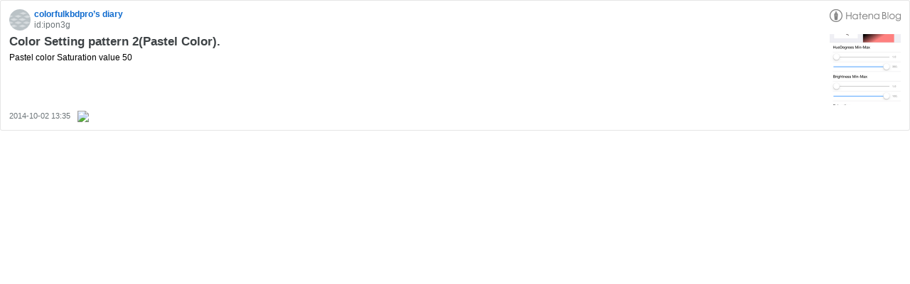

--- FILE ---
content_type: text/html; charset=utf-8
request_url: https://hatenablog-parts.com/embed?url=https%3A%2F%2Fcolorfulkbdpro.hatenablog.com%2Fentry%2F2014%2F10%2F02%2F133500
body_size: 1355
content:
<!DOCTYPE html>
<html
  lang="ja"
  >

  <head>
    <meta charset="utf-8"/>
    <meta name="viewport" content="initial-scale=1.0"/>
    <meta name="googlebot" content="noindex,indexifembedded" />

    <title></title>

    
<script
  id="embed-gtm-data-layer-loader"
  data-data-layer-page-specific=""
>
(function() {
  function loadDataLayer(elem, attrName) {
    if (!elem) { return {}; }
    var json = elem.getAttribute(attrName);
    if (!json) { return {}; }
    return JSON.parse(json);
  }

  var globalVariables = loadDataLayer(
    document.documentElement,
    'data-data-layer'
  );
  var pageSpecificVariables = loadDataLayer(
    document.getElementById('embed-gtm-data-layer-loader'),
    'data-data-layer-page-specific'
  );

  var variables = [globalVariables, pageSpecificVariables];

  if (!window.dataLayer) {
    window.dataLayer = [];
  }

  for (var i = 0; i < variables.length; i++) {
    window.dataLayer.push(variables[i]);
  }
})();
</script>

<!-- Google Tag Manager -->
<script>(function(w,d,s,l,i){w[l]=w[l]||[];w[l].push({'gtm.start':
new Date().getTime(),event:'gtm.js'});var f=d.getElementsByTagName(s)[0],
j=d.createElement(s),dl=l!='dataLayer'?'&l='+l:'';j.async=true;j.src=
'https://www.googletagmanager.com/gtm.js?id='+i+dl;f.parentNode.insertBefore(j,f);
})(window,document,'script','dataLayer','GTM-P4CXTW');</script>
<!-- End Google Tag Manager -->











    
<link rel="stylesheet" type="text/css" href="https://cdn.blog.st-hatena.com/css/embed.css?version=bf9b33cb6c06fe563d48131cfbdaa7"/>


    <script defer id="blogcard-js" src="https://cdn.blog.st-hatena.com/js/blogcard.js?version=bf9b33cb6c06fe563d48131cfbdaa7"></script>
  </head>
  <body class="body-iframe page-embed">

    <div class="embed-wrapper">
      <div class="embed-wrapper-inner">
        
        
        <div class="embed-header">
          <a href="https://colorfulkbdpro.hatenablog.com/" target="_blank" data-track-component="blog_icon"><img src="https://cdn.blog.st-hatena.com/images/admin/blog-icon-noimage.png" alt="colorfulkbdpro’s diary" title="colorfulkbdpro’s diary" class="blog-icon"></a>
          <h1 class="blog-title">
            <a href="https://colorfulkbdpro.hatenablog.com/" target="_blank" data-track-component="blog_name">colorfulkbdpro’s diary</a>
          </h1>
          <div class="blog-user">
            <a href="https://colorfulkbdpro.hatenablog.com/" target="_blank" data-track-component="entry_author_id">id:ipon3g</a>
          </div>
            <div class="embed-logo">
              <a href="https://hatena.blog/" target="_blank" data-track-component="hatena_logo">
                <img src="https://cdn.blog.st-hatena.com/images/embed/embed-logo.gif?version=bf9b33cb6c06fe563d48131cfbdaa7" class="embed-logo-img">
              </a>
            </div>
        </div>
        
        <div class="embed-content with-thumb">
          
          
            <div class="thumb-wrapper">
              <a href="https://colorfulkbdpro.hatenablog.com/entry/2014/10/02/133500" target="_blank" data-track-component="entry_image">
                <img src="https://cdn.image.st-hatena.com/image/square/9d39cdacf516f8a414f4efafa45d660123fcc09a/backend=imagemagick;height=200;version=1;width=200/http%3A%2F%2Fcdn-ak.f.st-hatena.com%2Fimages%2Ffotolife%2Fi%2Fipon3g%2F20141002%2F20141002132918.jpg" class="thumb">
              </a>
            </div>
          
          <div class="entry-body">
            <h2 class="entry-title">
              <a href="https://colorfulkbdpro.hatenablog.com/entry/2014/10/02/133500" target="_blank" data-track-component="entry_title">Color Setting pattern 2(Pastel Color).</a>
            </h2>
            <div class="entry-content">
              Pastel color Saturation value 50 
            </div>
          </div>
        </div>
        <div class="embed-footer">
          
          <a href="https://colorfulkbdpro.hatenablog.com/entry/2014/10/02/133500" target="_blank" data-track-component="entry_datetime"><time data-relative datetime="2014-10-02T04:35:00Z" class="updated">2014-10-02 13:35</time></a>
          
          <img src="https://s.st-hatena.com/entry.count.image?uri=https%3A%2F%2Fcolorfulkbdpro.hatenablog.com%2Fentry%2F2014%2F10%2F02%2F133500" alt="" class="star-count" />
          <a href="https://b.hatena.ne.jp/entry/s/colorfulkbdpro.hatenablog.com/entry/2014/10/02/133500" target="_blank" data-track-component="bookmark_count_image"><img src="https://b.hatena.ne.jp/entry/image/https://colorfulkbdpro.hatenablog.com/entry/2014/10/02/133500" class="bookmark-count"></a>
        </div>
      </div>
    </div>
  </body>
</html>
